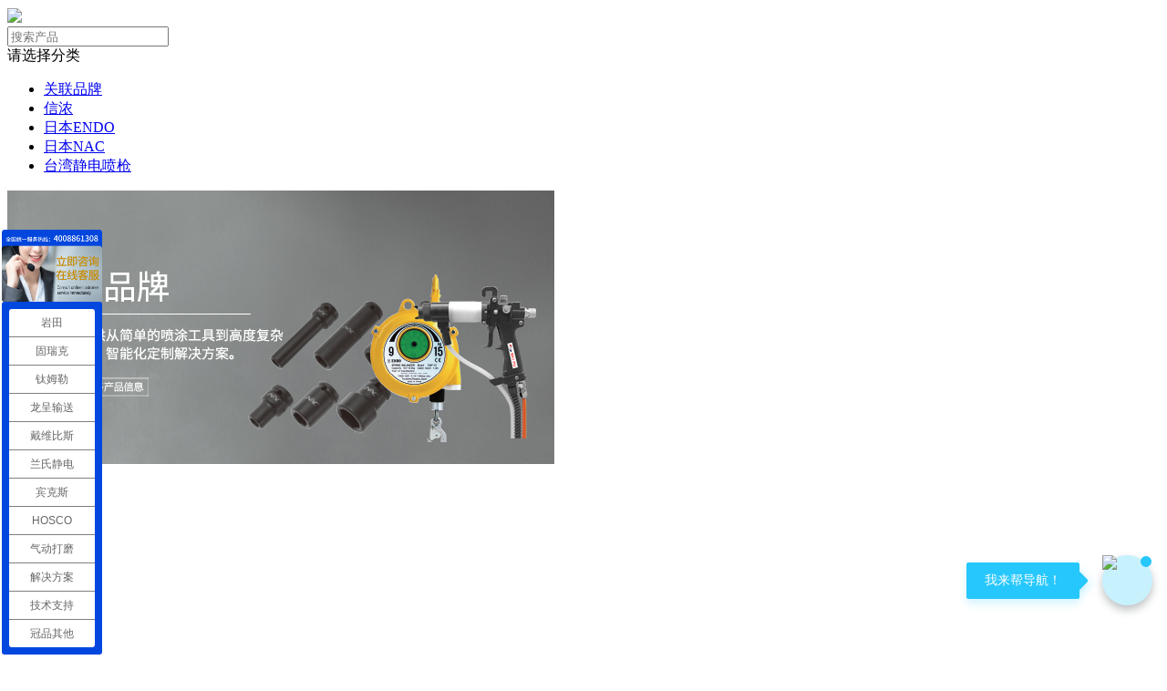

--- FILE ---
content_type: text/html; charset=utf-8
request_url: http://m.guanpin.cn/xqtglpp.html
body_size: 8786
content:
<!DOCTYPE html><html lang="en"><head><title>关联品牌</title><meta http-equiv="Content-Type" content="text/html; charset=utf-8" /><meta name="author" content="冠品机具-工业流体设备智能集成服务商,日本岩田,美国固瑞克,德国钛姆勒,龙呈压力桶,丹纳布雷打磨机,日本露明纳,瓜生扳手,日本戴维比斯等品牌" /><meta name="keywords" content="冠品,冠品机具,美国固瑞克,日本岩田,岩田喷枪,日本岩田喷枪,固瑞克,固瑞克喷涂机,固瑞克隔膜泵,固瑞克喷枪,富锌喷涂机,无气喷涂机,瓜生扳手,丹纳布雷打磨机,龙呈压力桶" /><meta name="description" content="十九年冠品专业品牌代理,连续六年荣获固瑞克优秀代理商,华南区独家木器行业专业代理商,日本岩田中国销量连续三年剧增,100%原装保障.冠品主营:美国固瑞克,日本岩田,岩田喷枪,日本岩田喷枪,固瑞克,固瑞克喷涂机,固瑞克隔膜泵,固瑞克喷枪,富锌喷涂机,无气喷涂机,瓜生扳手,丹纳布雷打磨机,龙呈压力桶,冠品机具" /><meta name="viewport" content="width=device-width,initial-scale=1.0,minimum-scale=1.0,maximum-scale=1.0,user-scalable=no" /><link rel="stylesheet" type="text/css" href="/App/Tpl/Wap/Default/Public/css/global.css" /><link rel="stylesheet" type="text/css" href="/App/Tpl/Wap/Default/Public/css/style.css" /><script type="text/javascript" src="/App/Tpl/Wap/Default/Public/js/jquery-1.8.2.min.js" ></script><script type="text/javascript" src="/App/Tpl/Wap/Default/Public/js/resetFontSize.js"></script><link rel="stylesheet" href="/App/Tpl/Wap/Default/Public/css/horizontal_menu.css" /><script type="text/javascript" src="/App/Tpl/Wap/Default/Public/js/water.js"></script><script type="text/javascript" src="/App/Tpl/Wap/Default/Public/js/jquery.lazyload.js"></script><!--滑动导航 JS--><script type="text/javascript" src="/App/Tpl/Wap/Default/Public/js/iscroll.js"></script><script type="text/javascript" src="/App/Tpl/Wap/Default/Public/js/navbarscroll.js"></script><!--滑动导航 JS end--><script>	        $("img.lazy").lazyload({ 
		        effect: "fadeIn"
	       });             
	    </script></head><body class="bg_gray"><!--头部--><header class="search_head"><div class="logo_txt fl"><span><img style="margin-top:.075rem; width:95%" src="/App/Tpl/Home/Default/Public/images/brand/b8.png"></span></div><div class="searchBox"><div class="inner"><span class="s_btn"></span><form name="frmInfoSearch" method="post" action="/channel/search/l/cn"><input name="Keywords" type="text" class="inputbox" style="padding-top:0.1rem" placeholder="搜索产品" /><!--<input name="btnSearch" class="btn"  type="submit" value="站内搜索"  />--><input type="hidden" name="__hash__" value="8a53578dbd14dead355cbea4775da2e0_57f469d9f15d8e1db0d292274988f8a4" /></form></div></div></header><!--头部 end--><div class="top-nav"><span class="slect_title">请选择分类</span><div class="nav-wrap" id="Scroller"><div class="wrap"><ul class="horizontal_menu clear"><li><a href="/xqtglpp.html">关联品牌</a></li><li><a href="/si.html">信浓</a></li><li><a href="/rbendo.html">日本ENDO</a></li><li><a href="/rbnac.html">日本NAC</a></li><li><a href="/twjdpq.html">台湾静电喷枪</a></li></ul></div><div class="shadow-ri"></div></div></div><!--主要内容--><div class="type_content pt85"><!--banner--><div class="big_img mb10"><a href="#"><img src="/Upload/1708225187.jpg"></a></div><!--产品列表(分类)--><div class="grid-container recom_content" id="grid_type"><div class="subnav" id="navHeight"><div class="wrap"><ul class="clear"></ul></div></div><div class="sectionDIV"><!--(推荐)--><div id="section0" class="section-content"><div class="titletext center"><span>信浓<!--409-413-413-23-413-23-0--></span></div><div class="grid" id="grid"><div class="grid-item"><a href="/qdc/2028.html" class="box"><div class="txtbox"><p class="text name">SI系列</p><p class="text desc">
</p></div><div class="imgbox"><img class="lazy" src="/Upload/1593845632.jpg" alt="气动锤" data-original="/Upload/1593845632.jpg"></div></a></div><div class="grid-item"><a href="/qdzscxj/2027.html" class="box"><div class="txtbox"><p class="text name">SI系列</p><p class="text desc">
</p></div><div class="imgbox"><img class="lazy" src="/Upload/1593845600.jpg" alt="气动针束除锈机" data-original="/Upload/1593845600.jpg"></div></a></div><div class="grid-item"><a href="/qdcdj/2026.html" class="box"><div class="txtbox"><p class="text name">SI系列</p><p class="text desc">
</p></div><div class="imgbox"><img class="lazy" src="/Upload/1593845561.jpg" alt="气动冲打机" data-original="/Upload/1593845561.jpg"></div></a></div><div class="grid-item"><a href="/qdj/2025.html" class="box"><div class="txtbox"><p class="text name">SI系列</p><p class="text desc">
</p></div><div class="imgbox"><img class="lazy" src="/Upload/1593845518.jpg" alt="气动锯" data-original="/Upload/1593845518.jpg"></div></a></div><div class="grid-item"><a href="/qdqgj/2024.html" class="box"><div class="txtbox"><p class="text name">SI系列</p><p class="text desc">
</p></div><div class="imgbox"><img class="lazy" src="/Upload/1593845484.jpg" alt="气动切割机" data-original="/Upload/1593845484.jpg"></div></a></div><div class="grid-item"><a href="/qdj/2023.html" class="box"><div class="txtbox"><p class="text name">SI系列</p><p class="text desc">
</p></div><div class="imgbox"><img class="lazy" src="/Upload/1593845447.jpg" alt="气动剪" data-original="/Upload/1593845447.jpg"></div></a></div><div class="grid-item"><a href="/qdjqj/2022.html" class="box"><div class="txtbox"><p class="text name">SI系列</p><p class="text desc">
</p></div><div class="imgbox"><img class="lazy" src="/Upload/1593845412.jpg" alt="气动剪切机" data-original="/Upload/1593845412.jpg"></div></a></div><div class="grid-item"><a href="/bdsqdqgj/2021.html" class="box"><div class="txtbox"><p class="text name">SI系列</p><p class="text desc">
</p></div><div class="imgbox"><img class="lazy" src="/Upload/1593845376.jpg" alt="摆动式气动切割机" data-original="/Upload/1593845376.jpg"></div></a></div><div class="grid-item"><a href="/qdz/2020.html" class="box"><div class="txtbox"><p class="text name">SI系列</p><p class="text desc">
</p></div><div class="imgbox"><img class="lazy" src="/Upload/1593845222.jpg" alt="气动钻" data-original="/Upload/1593845222.jpg"></div></a></div><div class="grid-item"><a href="/qdjz/2019.html" class="box"><div class="txtbox"><p class="text name">SI系列</p><p class="text desc">
</p></div><div class="imgbox"><img class="lazy" src="/Upload/1593682329.jpg" alt="气动钣金钻" data-original="/Upload/1593682329.jpg"></div></a></div><div class="grid-item"><a href="/qdmj/2018.html" class="box"><div class="txtbox"><p class="text name">SI系列</p><p class="text desc">
	
</p></div><div class="imgbox"><img class="lazy" src="/Upload/1593682226.jpg" alt="气动磨机" data-original="/Upload/1593682226.jpg"></div></a></div><div class="grid-item"><a href="/qdslqmj/2015.html" class="box"><div class="txtbox"><p class="text name">SI系列</p><p class="text desc">
</p></div><div class="imgbox"><img class="lazy" src="/Upload/1593682189.jpg" alt="气动砂轮切磨机" data-original="/Upload/1593682189.jpg"></div></a></div><div class="grid-item"><a href="/xxmj/2014.html" class="box"><div class="txtbox"><p class="text name">SI系列</p><p class="text desc">
</p></div><div class="imgbox"><img class="lazy" src="/Upload/1593682144.jpg" alt="小型研磨机" data-original="/Upload/1593682144.jpg"></div></a></div><div class="grid-item"><a href="/ypmj/2012.html" class="box"><div class="txtbox"><p class="text name">SI系列</p><p class="text desc">
</p></div><div class="imgbox"><img class="lazy" src="/Upload/1593682075.jpg" alt="圆盘研磨机" data-original="/Upload/1593682075.jpg"></div></a></div><div class="grid-item"><a href="/qdsdpgj/2010.html" class="box"><div class="txtbox"><p class="text name">SI系列</p><p class="text desc">
</p></div><div class="imgbox"><img class="lazy" src="/Upload/1593423724.jpg" alt="气动双动抛光机" data-original="/Upload/1593423724.jpg"></div></a></div><div class="grid-item"><a href="/qdddpgj/2009.html" class="box"><div class="txtbox"><p class="text name">SI系列</p><p class="text desc">
</p></div><div class="imgbox"><img class="lazy" src="/Upload/1593423653.jpg" alt="气动单动抛光机" data-original="/Upload/1593423653.jpg"></div></a></div><div class="grid-item"><a href="/clcdssdpgj/2008.html" class="box"><div class="txtbox"><p class="text name">SI系列</p><p class="text desc">
</p></div><div class="imgbox"><img class="lazy" src="/Upload/1593423622.jpg" alt="齿轮传动式双动抛光机" data-original="/Upload/1593423622.jpg"></div></a></div><div class="grid-item"><a href="/qdsdsmgj/2007.html" class="box"><div class="txtbox"><p class="text name">SI系列</p><p class="text desc">
</p></div><div class="imgbox"><img class="lazy" src="/Upload/1593423438.jpg" alt="气动砂带式磨光机" data-original="/Upload/1593423438.jpg"></div></a></div><div class="grid-item"><a href="/qdsdmgj/2006.html" class="box"><div class="txtbox"><p class="text name">SI系列</p><p class="text desc">
</p></div><div class="imgbox"><img class="lazy" src="/Upload/1593423373.jpg" alt="气动双动磨光机" data-original="/Upload/1593423373.jpg"></div></a></div><div class="grid-item"><a href="/qdccsdmgj/2004.html" class="box"><div class="txtbox"><p class="text name">SI系列</p><p class="text desc">
</p></div><div class="imgbox"><img class="lazy" src="/Upload/1593423274.jpg" alt="气动除尘双动磨光机" data-original="/Upload/1593423274.jpg"></div></a></div></div></div><div id="section1" class="section-content"><div class="titletext center"><span>日本ENDO<!--414-413-413-23-413-23-0--></span></div><div class="grid" id="grid"><div class="grid-item"><a href="/rbendo/1903.html" class="box"><div class="txtbox"><p class="text name">气动工具平衡器</p><p class="text desc">功能特点：

气动工具平衡器，用聚氨酯软管代替平衡器缆绳，也就是说软管卷盘具有平衡器的功能。可使气动工具轻易上下移动。</p></div><div class="imgbox"><img class="lazy" src="/Upload/1594200027.jpg" alt="气动工具平衡器" data-original="/Upload/1594200027.jpg"></div></a></div><div class="grid-item"><a href="/rbendo/1902.html" class="box"><div class="txtbox"><p class="text name">工具软管平衡器</p><p class="text desc">功能特点：

工具软管平衡器，当弹簧发生故障时，防止落下装置启动并将悬吊的工具/装置停止。软管内径为8.5mm,课向悬吊的工具/装置供应足够的空气并使它工作。</p></div><div class="imgbox"><img class="lazy" src="/Upload/1594199974.jpg" alt="工具软管平衡器" data-original="/Upload/1594199974.jpg"></div></a></div><div class="grid-item"><a href="/rbendo/1901.html" class="box"><div class="txtbox"><p class="text name">弹簧平衡器（9-14kg）</p><p class="text desc">功能特点：

棘轮系列9-14kg，适用于机械的将悬吊的工具保持在行程当中，即使未施加负载，平衡器也将吊钩保持在行程当中。</p></div><div class="imgbox"><img class="lazy" src="/Upload/1594199924.jpg" alt="弹簧平衡器（棘轮系列 9-14kg）" data-original="/Upload/1594199924.jpg"></div></a></div><div class="grid-item"><a href="/rbendo/1900.html" class="box"><div class="txtbox"><p class="text name">弹簧平衡器（70-200kg）</p><p class="text desc">功能特点：

大承载系列 70.0-200kg-日本远藤(ENDO)平衡器，适用于重量大的装置如多轴紧固机等</p></div><div class="imgbox"><img class="lazy" src="/Upload/1594199856.jpg" alt="弹簧平衡器（大承载系列 70-200kg）" data-original="/Upload/1594199856.jpg"></div></a></div><div class="grid-item"><a href="/rbendo/1899.html" class="box"><div class="txtbox"><p class="text name">弹簧平衡器（1.0-70kg）</p><p class="text desc">
</p></div><div class="imgbox"><img class="lazy" src="/Upload/1594199804.jpg" alt="弹簧平衡器（标准系列 1.0-70kg）" data-original="/Upload/1594199804.jpg"></div></a></div><div class="grid-item"><a href="/rbendo/1896.html" class="box"><div class="txtbox"><p class="text name">弹簧平衡器（0.5-2kg）</p><p class="text desc">
</p></div><div class="imgbox"><img class="lazy" src="/Upload/1594199687.jpg" alt="弹簧平衡器（轻载系列 0.5-2kg）" data-original="/Upload/1594199687.jpg"></div></a></div></div></div><div id="section2" class="section-content"><div class="titletext center"><span>日本NAC<!--415-413-413-23-413-23-0--></span></div><div class="grid" id="grid"><div class="grid-item"><a href="/ksjt/1990.html" class="box"><div class="txtbox"><p class="text name">日本NAC-插入式安装软管用（PH型）</p><p class="text desc">
</p></div><div class="imgbox"><img class="lazy" src="/Upload/1594804633.jpg" alt="日本NAC-插入式安装软管用（PH型）" data-original="/Upload/1594804633.jpg"></div></a></div><div class="grid-item"><a href="/ksjt/1991.html" class="box"><div class="txtbox"><p class="text name">日本NAC-内螺纹安装用（SF型）</p><p class="text desc">

</p></div><div class="imgbox"><img class="lazy" src="/Upload/1594804680.jpg" alt="日本NAC-内螺纹安装用（SF型）" data-original="/Upload/1594804680.jpg"></div></a></div><div class="grid-item"><a href="/ksjt/1993.html" class="box"><div class="txtbox"><p class="text name">日本NAC-外螺纹安装用（SM型）</p><p class="text desc">
</p></div><div class="imgbox"><img class="lazy" src="/Upload/1594804718.jpg" alt="日本NAC-外螺纹安装用（SM型）" data-original="/Upload/1594804718.jpg"></div></a></div><div class="grid-item"><a href="/ksjt/1994.html" class="box"><div class="txtbox"><p class="text name">日本NAC-插入式安装软管用（SH型）</p><p class="text desc">

</p></div><div class="imgbox"><img class="lazy" src="/Upload/1594804756.jpg" alt="日本NAC-插入式安装软管用（SH型）" data-original="/Upload/1594804756.jpg"></div></a></div><div class="grid-item"><a href="/ksjt/1986.html" class="box"><div class="txtbox"><p class="text name">日本NAC-内螺纹安装用（PF型）</p><p class="text desc">

</p></div><div class="imgbox"><img class="lazy" src="/Upload/1594629627.jpg" alt="日本NAC-内螺纹安装用（PF型）" data-original="/Upload/1594629627.jpg"></div></a></div><div class="grid-item"><a href="/ksjt/1987.html" class="box"><div class="txtbox"><p class="text name">日本NAC-外螺纹安装用（PM型）</p><p class="text desc">
</p></div><div class="imgbox"><img class="lazy" src="/Upload/1594804577.jpg" alt="日本NAC-外螺纹安装用（PM型）" data-original="/Upload/1594804577.jpg"></div></a></div><div class="grid-item"><a href="/ksjt/1985.html" class="box"><div class="txtbox"><p class="text name">日本NAC-螺帽式安装软管用（PA·PB型）</p><p class="text desc">
</p></div><div class="imgbox"><img class="lazy" src="/Upload/1594629459.jpg" alt="日本NAC-螺帽式安装软管用（PA·PB型）" data-original="/Upload/1594629459.jpg"></div></a></div><div class="grid-item"><a href="/ksjt/1983.html" class="box"><div class="txtbox"><p class="text name">日本NAC-螺帽式安装软管用</p><p class="text desc">

</p></div><div class="imgbox"><img class="lazy" src="/Upload/1594629423.jpg" alt="日本NAC-螺帽式安装软管用（SA·SB)" data-original="/Upload/1594629423.jpg"></div></a></div><div class="grid-item"><a href="/pjpt/1977.html" class="box"><div class="txtbox"><p class="text name">十字短头批咀-批咀(起子头)</p><p class="text desc">
</p></div><div class="imgbox"><img class="lazy" src="/Upload/1594629342.jpg" alt="十字短头批咀-批咀(起子头)" data-original="/Upload/1594629342.jpg"></div></a></div><div class="grid-item"><a href="/pjpt/1978.html" class="box"><div class="txtbox"><p class="text name">外六角风批咀-批咀(起子头)</p><p class="text desc">
</p></div><div class="imgbox"><img class="lazy" src="/Upload/1594629381.jpg" alt="外六角风批咀-批咀(起子头)" data-original="/Upload/1594629381.jpg"></div></a></div><div class="grid-item"><a href="/254mm1fxqdtt/1974.html" class="box"><div class="txtbox"><p class="text name">方形驱动套筒-加长内六角套筒</p><p class="text desc">
</p></div><div class="imgbox"><img class="lazy" src="/Upload/1594629300.jpg" alt="加长内六角套筒-25.4mm(1”) 方形驱动套筒" data-original="/Upload/1594629300.jpg"></div></a></div><div class="grid-item"><a href="/254mm1fxqdtt/1972.html" class="box"><div class="txtbox"><p class="text name">方形驱动套筒-标准内六角套筒</p><p class="text desc">
</p></div><div class="imgbox"><img class="lazy" src="/Upload/1594629265.jpg" alt="标准内六角套筒-25.4mm(1”)方形驱动套筒" data-original="/Upload/1594629265.jpg"></div></a></div><div class="grid-item"><a href="/19mm34fxqdtt/1955.html" class="box"><div class="txtbox"><p class="text name">19.0mm-方形驱动套筒</p><p class="text desc">
</p></div><div class="imgbox"><img class="lazy" src="/Upload/1594458565.jpg" alt="加长内六角套筒-19.0mm(3/4")方形驱动套筒" data-original="/Upload/1594458565.jpg"></div></a></div><div class="grid-item"><a href="/19mm34fxqdtt/1957.html" class="box"><div class="txtbox"><p class="text name">方形驱动套筒-标准内六角套筒</p><p class="text desc">
</p></div><div class="imgbox"><img class="lazy" src="/Upload/1594458609.jpg" alt="标准内六角套筒-19.0mm(3/4”)方形驱动套筒" data-original="/Upload/1594458609.jpg"></div></a></div><div class="grid-item"><a href="/127mm12fxqdtt/1914.html" class="box"><div class="txtbox"><p class="text name">方形驱动套筒-加长杆套筒</p><p class="text desc">

</p></div><div class="imgbox"><img class="lazy" src="/Upload/1594458317.jpg" alt="加长杆套筒-12.7mm(1/2”)方形驱动套筒" data-original="/Upload/1594458317.jpg"></div></a></div><div class="grid-item"><a href="/127mm12fxqdtt/1915.html" class="box"><div class="txtbox"><p class="text name">方形驱动套筒-加长型内六角套筒</p><p class="text desc">
</p></div><div class="imgbox"><img class="lazy" src="/Upload/1594458351.jpg" alt="加长型内六角套筒-12.7mm(1/2”)方形驱动套筒" data-original="/Upload/1594458351.jpg"></div></a></div><div class="grid-item"><a href="/127mm12fxqdtt/1916.html" class="box"><div class="txtbox"><p class="text name">方形驱动套筒-标准梅花套筒</p><p class="text desc">
</p></div><div class="imgbox"><img class="lazy" src="/Upload/1594458432.jpg" alt="标准梅花套筒-12.7mm(1/2”)方形驱动套筒" data-original="/Upload/1594458432.jpg"></div></a></div><div class="grid-item"><a href="/127mm12fxqdtt/1917.html" class="box"><div class="txtbox"><p class="text name">方形驱动套筒-标准内六角套筒</p><p class="text desc">
</p></div><div class="imgbox"><img class="lazy" src="/Upload/1594458479.jpg" alt="标准内六角套筒-12.7mm(1/2”)方形驱动套筒" data-original="/Upload/1594458479.jpg"></div></a></div><div class="grid-item"><a href="/127mm12fxqdtt/1918.html" class="box"><div class="txtbox"><p class="text name">迷你内六角套筒</p><p class="text desc">
</p></div><div class="imgbox"><img class="lazy" src="/Upload/1594458518.jpg" alt="迷你内六角套筒-12.7mm(1/2")方形驱动套筒" data-original="/Upload/1594458518.jpg"></div></a></div><div class="grid-item"><a href="/952mm38fxqdtt/1910.html" class="box"><div class="txtbox"><p class="text name">方形驱动套筒-加长型内六角套筒</p><p class="text desc">

</p></div><div class="imgbox"><img class="lazy" src="/Upload/1594458108.jpg" alt="加长型内六角套筒-9.52mm(3/8”)方形驱动套筒" data-original="/Upload/1594458108.jpg"></div></a></div></div></div><div id="section3" class="section-content"><div class="titletext center"><span>台湾静电喷枪<!--416-413-413-23-413-23-0--></span></div><div class="grid" id="grid"><div class="grid-item"><a href="/twjdpq/2433.html" class="box"><div class="txtbox"><p class="text name">水性静电绝缘柜</p><p class="text desc">◆&nbsp; 安全性高，绝缘效果好，功能性强
◆&nbsp; 支持各类输送泵安装方式
◆&nbsp...</p></div><div class="imgbox"><img class="lazy" src="/Upload/1652686755.jpg" alt="水性静电绝缘柜" data-original="/Upload/1652686755.jpg"></div></a></div><div class="grid-item"><a href="/twjdpq/2011.html" class="box"><div class="txtbox"><p class="text name">喷嘴选型</p><p class="text desc">

</p></div><div class="imgbox"><img class="lazy" src="/Upload/1594804898.jpg" alt="喷嘴选型" data-original="/Upload/1594804898.jpg"></div></a></div><div class="grid-item"><a href="/twjdpq/2013.html" class="box"><div class="txtbox"><p class="text name">静电高压产生器EG-206</p><p class="text desc">

</p></div><div class="imgbox"><img class="lazy" src="/Upload/1594804865.jpg" alt="静电高压产生器EG-206" data-original="/Upload/1594804865.jpg"></div></a></div><div class="grid-item"><a href="/twjdpq/2016.html" class="box"><div class="txtbox"><p class="text name">自动空气静电喷枪ESA-80</p><p class="text desc">

</p></div><div class="imgbox"><img class="lazy" src="/Upload/1594804835.jpg" alt="自动空气静电喷枪ESA-80" data-original="/Upload/1594804835.jpg"></div></a></div><div class="grid-item"><a href="/twjdpq/2017.html" class="box"><div class="txtbox"><p class="text name">手持空气静电喷枪AK-49</p><p class="text desc">

</p></div><div class="imgbox"><img class="lazy" src="/Upload/1594804801.jpg" alt="手持空气静电喷枪AK-49" data-original="/Upload/1594804801.jpg"></div></a></div><div class="grid-item"><a href="/twjdpq/2005.html" class="box"><div class="txtbox"><p class="text name">液体输送齿轮泵浦K-PUMP</p><p class="text desc">
	&nbsp;


</p></div><div class="imgbox"><img class="lazy" src="/Upload/1594804928.jpg" alt="液体输送齿轮泵浦K-PUMP" data-original="/Upload/1594804928.jpg"></div></a></div></div></div><!--(推荐) end--></div></div><!--产品列表(分类) end--></div><!--主要内容 end--><style>@keyframes scaleToggleOne { 0 {
transform:scale(1);
-webkit-transform:scale(1)
}
50% {
transform:scale(2);
-webkit-transform:scale(2)
}
100% {
transform:scale(1);
-webkit-transform:scale(1)
}
}
@keyframes scaleToggleTwo { 0 {
transform:scale(1);
-webkit-transform:scale(1)
}
20% {
transform:scale(1);
-webkit-transform:scale(1)
}
60% {
transform:scale(2);
-webkit-transform:scale(2)
}
100% {
transform:scale(1);
-webkit-transform:scale(1)
}
}
@keyframes scaleToggleThree { 0 {
transform:scale(1);
-webkit-transform:scale(1)
}
33% {
transform:scale(1);
-webkit-transform:scale(1)
}
66% {
transform:scale(2);
-webkit-transform:scale(2)
}
100% {
transform:scale(1);
-webkit-transform:scale(1)
}
}
.animated { -webkit-animation-duration: .5s; animation-duration: .5s; -webkit-animation-fill-mode: both; animation-fill-mode: both }
.livechat-girl { width: 55px; height: 55px; border-radius: 50%; position: fixed; bottom: 16px; right: 16px; opacity: 0; -webkit-box-shadow: 0 5px 10px 0 rgba(35,50,56,.3); box-shadow: 0 5px 10px 0 rgba(35,50,56,.3); z-index: 700; transform: translateY(0); -webkit-transform: translateY(0); -ms-transform: translateY(0); cursor: pointer; -webkit-transition: all 1s cubic-bezier(.86, 0, .07, 1); transition: all 1s cubic-bezier(.86, 0, .07, 1) }
.livechat-girl:focus { outline: 0 }
.livechat-girl.animated { opacity: 1; transform: translateY(-40px); -webkit-transform: translateY(-40px); -ms-transform: translateY(-40px) }
.livechat-girl:after { content: ''; width: 12px; height: 12px; border-radius: 50%; background-image: linear-gradient(to bottom, #26c7fc, #26c7fc); position: absolute; right: 1px; top: 1px; z-index: 50 }
.livechat-girl .girl { position: absolute; top: 0; left: 0; width: 100%; height: auto; z-index: 50 }
.livechat-girl .animated-circles .circle { background: rgba(38,199,252,.25); width: 55px; height: 55px; border-radius: 50%; position: absolute; z-index: 49; transform: scale(1); -webkit-transform: scale(1) }
.livechat-girl .animated-circles.animated .c-1 { animation: 2s scaleToggleOne cubic-bezier(.25, .46, .45, .94) forwards }
.livechat-girl .animated-circles.animated .c-2 { animation: 2.5s scaleToggleTwo cubic-bezier(.25, .46, .45, .94) forwards }
.livechat-girl .animated-circles.animated .c-3 { animation: 3s scaleToggleThree cubic-bezier(.25, .46, .45, .94) forwards }
.livechat-girl.animation-stopped .circle { opacity: 0!important }
.livechat-girl.animation-stopped .circle { opacity: 0!important }
.livechat-girl .livechat-hint { position: absolute; right: 40px; top: 50%; margin-top: -20px; opacity: 0; z-index: 0; -webkit-transition: all .3s cubic-bezier(.86, 0, .07, 1); transition: all .3s cubic-bezier(.86, 0, .07, 1) }
.livechat-girl .livechat-hint.show_hint { -webkit-transform: translateX(-40px); transform: translateX(-40px); opacity: 1 }
.livechat-girl .livechat-hint.hide_hint { opacity: 0; -webkit-transform: translateX(0); transform: translateX(0) }
.livechat-girl .livechat-hint.rd-notice-tooltip { max-width: 1296px!important }
.livechat-girl .livechat-hint.rd-notice-tooltip .rd-notice-content { width: auto; overflow: hidden; text-overflow: ellipsis }
@media only screen and (max-width:1599px) {
.livechat-girl .livechat-hint.rd-notice-tooltip { max-width: 1060px!important }
}
@media only screen and (max-width:1309px) {
.livechat-girl .livechat-hint.rd-notice-tooltip { max-width: 984px!important }
}
@media only screen and (max-width:1124px) {
.livechat-girl .livechat-hint.rd-notice-tooltip { max-width: 600px!important }
}
.rd-notice-tooltip { -webkit-box-shadow: 0 2px 2px rgba(0,0,0,.2); box-shadow: 0 2px 2px rgba(0,0,0,.2); font-size: 14px; border-radius: 3px; line-height: 1.25; position: absolute; z-index: 65; max-width: 350px; opacity: 1 }
.rd-notice-tooltip:after { position: absolute; display: block; content: ''; height: 20px; width: 20px; -webkit-box-shadow: none; box-shadow: none; -webkit-transform: rotate(-45deg); -moz-transform: rotate(-45deg); -ms-transform: rotate(-45deg); -o-transform: rotate(-45deg); transform: rotate(-45deg); -webkit-border-radius: 3px; -moz-border-radius: 3px; border-radius: 3px; z-index: 50 }
.rd-notice-tooltip .rd-notice-content { background: 0; border-radius: 3px; width: 100%; color: #fff; position: relative; z-index: 60; padding: 20px; font-weight: 400; line-height: 1.45 }
.rd-notice-type-success { background-color: #26c7fc; -webkit-box-shadow: 0 5px 10px 0 rgba(38,199,252,.2); box-shadow: 0 5px 10px 0 rgba(38,199,252,.2) }
.rd-notice-type-success .rd-notice-content { background-color: #26c7fc }
.rd-notice-type-success:after { background-color: #26c7fc; -webkit-box-shadow: 0 5px 10px 0 rgba(38,199,252,.2); box-shadow: 0 5px 10px 0 rgba(38,199,252,.2) }
.rd-notice-position-left { margin-left: -20px }
.rd-notice-position-left:after { right: -6px; top: 50%; margin-top: -10px }
.rd-notice-tooltip.single-line .rd-notice-content { height: 40px; padding: 0 20px; line-height: 40px; white-space: nowrap }

</style><div class="livechat-girl animated"><a href="class.html"><img src="/App/Tpl/Home/Default/Public/images/tx/kf_2.png" class="girl" border="0"></a><div class="livechat-hint rd-notice-tooltip rd-notice-type-success rd-notice-position-left single-line show_hint"><div class="rd-notice-content">我来帮导航！</div></div><div class="animated-circles"><div class="circle c-1"></div><!--    <div class="circle c-2"></div><div class="circle c-3"></div>--></div></div><script type="text/javascript">(function($) {
	setInterval(function(){
		if($(".animated-circles").hasClass("animated")){
			$(".animated-circles").removeClass("animated");
		}else{
			$(".animated-circles").addClass('animated');
		}
	},3000);
	var wait = setInterval(function(){
		$(".livechat-hint").removeClass("show_hint").addClass("hide_hint");
		clearInterval(wait);
	},4500);
	$(".livechat-girl").hover(function(){
		clearInterval(wait);
		$(".livechat-hint").removeClass("hide_hint").addClass("show_hint");
	},function(){
		$(".livechat-hint").removeClass("show_hint").addClass("hide_hint");
	}).click(function(){
		if(isMobile){
			 window.location.href = 'http://m.guanpin.cn';
		}else{
			var oWidth = 606,
				oHeight = 630,
				top = ($(window).height()/2)-(oHeight/2),
				left = ($(window).width()/2)-(oWidth/2);
			window.open('http://m.guanpin.cn','','width='+oWidth+',height='+oHeight+',scrollbars=yes,top='+top+',left='+left+',resizable=yes');
		}
	});
})(jQuery);
</script><!--底部--><div class="null50"></div><footer><ul class="navList clear"><li ><a href="/news.html">案例</a></li><li ><a href="/case.html">应用</a></li><li ><a href="/">首页</a></li><li ><a href="/brand.html">品牌</a></li><li ><a href="/contactus.html">客服</a></li></ul></footer><script>var _hmt = _hmt || [];
(function() {
  var hm = document.createElement("script");
  hm.src = "https://hm.baidu.com/hm.js?154602f0a1de964c61971edbc783d6b7";
  var s = document.getElementsByTagName("script")[0]; 
  s.parentNode.insertBefore(hm, s);
})();
</script><!--底部 end--></body><script type="text/javascript" src="/App/Tpl/Wap/Default/Public/js//top.js"></script><script>		$(function(){
			//一级分类滑动导航
			var Select = "0";
			$('.nav-wrap').navbarscroll({defaultSelect:Select,fingerClick:1,});
			$('.shadow-ri').toggle(
				//展开导航
				function(){
					$('.top-nav').css('overflow','visible');
					$('.slect_title').show();
					$('.nav-wrap').addClass("dropdown");
					$('.horizontal_menu').clone().insertBefore('.nav-wrap').addClass('ul_nav').end().hide();
				},
				function(){
					$('.top-nav').css('overflow','hidden');
					$('.nav-wrap').removeClass("dropdown");
					$('.ul_nav').remove();
					$('.horizontal_menu').show();
					$('.slect_title').hide();
				}
			)	
			
        //二级分类滑动导航		
		$('.subnav').navbarscroll({
			fingerClick:1,
			endClickScroll:function(thisObj){}
			});
					//页面滑动定位导航 
			    	var offon = true;
					var _t = $("header").height() + $(".subnav").height() * 2;
					$(window).scroll(function() { //滚动浏览器就会执行
						if(offon) {
							//获取滚动高度
							var _top = $(window).scrollTop();
							var _hNull = $("#grid_type").offset().top - _t;
					
							if(_top > _hNull) {
								$('.subnav').css('opacity', '1');
							} else {
								$('.subnav').css('opacity', '0');
							};
							$('.section-content').each(function(i) {
								//获取当前下标
								var _index = $(this).index();
								var _height = $(this).offset().top; //获取上偏移值								
								if(_height > _top) { //优先原则
									$('.subnav ul li').eq(_index).addClass('active').siblings().removeClass('active');
									$('.subnav ul li').eq(_index+1).addClass('active-next').siblings().removeClass('active-next');
									$('.subnav ul li').eq(_index-1).addClass('active-prev').siblings().removeClass('active-prev');
									return false; //跳出遍历
								};
							});
						};
					});
					$('.subnav ul li').click(function() {
						offon = false;
						var _index = $(this).index();
						$(this).addClass('active').siblings().removeClass('active');
						var _height = $('.section-content').eq(_index).offset().top; //获取上偏移值
						$('body,html').animate({
							scrollTop: _height - _t
						}, 500, function() {
							offon = true;
						});
					});

		});
	</script></html>

--- FILE ---
content_type: text/javascript; charset=utf-8
request_url: https://goutong.baidu.com/site/761/154602f0a1de964c61971edbc783d6b7/b.js?siteId=16795677
body_size: 8126
content:
!function(){"use strict";!function(){var e={styleConfig:{"styleVersion":"1","inviteBox":{"btnBgColor":"#0047e0","startPage":1,"cpyInfo":"","isShowText":1,"skinType":1,"buttonType":1,"inviteTypeData":{"0":{"width":320,"height":174},"1":{"width":400,"height":282},"2":{"width":400,"height":282},"3":{"width":400,"height":282}},"autoInvite":1,"stayTime":60,"closeTime":30,"toChatTime":10,"inviteWinPos":0,"welcome":"欢迎来到冠品，请问有什么可以帮您？","btnBgColorType":1,"autoChat":1,"height":150,"skinIndex":0,"customerStyle":{"acceptFontColor":"#000000","backImg":"","acceptBgColor":"#fecb2e","inviteBackImg":"https://aff-im.bj.bcebos.com/r/image/invite-back-img.png","horizontalPosition":"left","confirmBtnText":"在线咨询","portraitPosition":"top","marginTop":0,"buttonPosition":"center","marginLeft":0},"maxInviteNum":1,"defaultStyle":1,"likeCrm":0,"skinName":"青春靓丽","autoHide":0,"reInvite":0,"sendButton":{"bgColor":"#bfecff","fontColor":"#1980df"},"inviteHeadImg":"https://aff-im.bj.bcebos.com/r/image/invite-head.png","license":"000","fontPosition":"center","isCustomerStyle":0,"width":200,"position":"right-bottom","inviteInterval":30,"inviteWinType":0,"tradeId":0,"fontColor":"#333333"},"aiSupportQuestion":false,"webimConfig":{"isShowIntelWelLan":0,"skinIndex":0,"autoDuration":1,"customerColor":"#0047e0","themeType":1,"license":"000","isOpenAutoDirectCom":0,"generalRecommend":1,"isShowCloseBtn":1,"skinType":1,"width":452,"isOpenKeepCom":1,"autoPopupMsg":0,"position":"right-bottom","needVerifyCode":1,"height":471,"waitVisitStayTime":6,"searchTermRecommend":1},"noteBoard":{"btnBgColor":"#0047e0","skinIndex":3,"webim":{"webimOnline":1,"webimOffline":1},"likeCrm":1,"displayCompany":1,"customerColor":"#00aef3","cpyInfo":"冠品机具-工业流体设备智能集成服务商-400 8861 308","skinName":"工业时代","displayLxb":1,"formText":"感谢您的关注，当前客服人员不在线，请填写一下您的信息，我们会尽快和您联系。","skinType":1,"form":{"formOffline":1,"formOnlineAuto":0},"position":"left-bottom","itemsExt":[{"question":"咨询产品类型","name":"item0","required":1,"isShow":1},{"question":"公司名称","name":"item1","required":1,"isShow":1},{"question":"邮箱","name":"item2","required":0,"isShow":0},{"question":"地址","name":"item3","required":0,"isShow":0}],"items":[{"name":"content","required":1,"isShow":1},{"name":"visitorName","required":0,"isShow":1},{"name":"visitorPhone","required":1,"isShow":1}],"cpyTel":"400 8861 308","needVerifyCode":1,"tradeId":0,"btnBgColorType":1,"board":{"boardOffline":1,"boardOnline":0}},"blackWhiteList":{"type":-1,"siteBlackWhiteList":[]},"isWebim":0,"pageId":0,"seekIcon":{"barrageIconColor":"#0047e0","iconHeight":39,"autoDuration":0,"barrageIssue":["可以介绍下你们的产品么？","你们有现货吗？","现在有优惠活动么？","保证原装进口产品吗"],"displayLxb":1,"cpyInfo":"","portraitPosition":"top","skinType":1,"isFixedPosition":1,"iconType":1,"pcGroupiconColor":"#0047e0","horizontalPosition":"left","needVerifyCode":1,"height":19,"customerStyle":{"backImg":"https://su.bcebos.com/v1/biz-crm-aff-im/biz-crm-aff-im/generic/system/style/images/114c9d44c2dd47ce85236ec57bd97d3f.gif?authorization=bce-auth-v1/0a3fcab923c6474ea5dc6cb9d1fd53b9/2023-01-03T06:24:33Z/-1//024f8dd120e48683aeb458bebe8caba0573d57c1a205db82f31707a48154c228","iconHeight":358,"iconWidth":500,"rate":1.399650959860384,"backImgNginxAddr":"https://sgoutong.baidu.com/static/style/images/f80f884d240145839be347802f7f2909.jpg"},"skinIndex":5,"iconWidth":120,"likeCrm":0,"skinName":"自定义皮肤","groups":[{"groupName":"岩田","groupId":799759,"isSelected":true},{"groupName":"固瑞克","groupId":799760,"isSelected":true},{"groupName":"钛姆勒","groupId":799761,"isSelected":true},{"groupName":"龙呈输送","groupId":801065,"isSelected":true},{"groupName":"戴维比斯","groupId":801066,"isSelected":true},{"groupName":"兰氏静电","groupId":801067,"isSelected":true},{"groupName":"宾克斯","groupId":801068,"isSelected":true},{"groupName":"HOSCO","groupId":801088,"isSelected":true},{"groupName":"气动打磨","groupId":938110,"isSelected":true},{"groupName":"解决方案","groupId":938111,"isSelected":true},{"groupName":"技术支持","groupId":938112,"isSelected":true},{"groupName":"冠品其他","groupId":938113,"isSelected":true}],"barrageColor":0,"marginLeft":0,"autoConsult":1,"isOpenAutoDirectCom":0,"barrageSwitch":false,"isCustomerStyle":1,"width":30,"hotIssues":[{"question":"可以介绍下你们的产品么？","answer":"请具体说明具体的品牌型号，或发送图片！产品经理稍后为您解答~<br>","id":"hotIssues:927792530"},{"question":"你们有现货吗？","answer":"部分产品有现货！<br>详细产品型号联系产品经理，核对及查询后给您货期！","id":"hotIssues:1655836189"},{"question":"现在有优惠活动么？","answer":"请提供具体的品牌型号，或发送图片！产品经理为您核算优惠价格~","id":"hotIssues:34432442"},{"question":"保证原装进口产品吗","answer":"我们是品牌一级代理商，保证原装正品！","id":"hotIssues:732251477"},{"question":"提供技术支持吗？","answer":"根据客户需求，提供定制化的涂装配置方案，满足配比、换色、定量、混合、自动清洗、数据反馈等各种需求，全方位满足客户的个性化需求。","id":"hotIssues:1615274639"}],"groupStyle":{"bgColor":"#ffffff","buttonColor":"#d6f3ff","fontColor":"#008edf"},"pcGroupiconType":1,"position":"left-bottom","barrageIconColorType":1,"groupWidth":94,"marginTop":0,"tradeId":0}},siteConfig:{"eid":"3581210","queuing":"<p>欢迎光临！您已经进入服务队列，请您稍候，马上为您转接您的在线咨询顾问。&nbsp; 或联系<span style=\"font-size: 14px;\">：13691951291 / 13316578050 /13823617282  </span><span style=\"font-size: 14px;\">微信/手机同号</span></p>","isOpenOfflineChat":1,"authToken":"bridge","isWebim":0,"imVersion":"im_server","platform":0,"isGray":"false","vstProto":1,"bcpAiAgentEnable":"0","webimConfig":{"isShowIntelWelLan":0,"skinIndex":0,"autoDuration":1,"customerColor":"#0047e0","themeType":1,"license":"000","isOpenAutoDirectCom":0,"generalRecommend":1,"isShowCloseBtn":1,"skinType":1,"width":452,"isOpenKeepCom":1,"autoPopupMsg":0,"position":"right-bottom","needVerifyCode":1,"height":471,"waitVisitStayTime":6,"searchTermRecommend":1},"isOpenRobot":0,"startTime":1768818653206,"authType":4,"prologue":"<p><span style=\"LIST-STYLE-TYPE: none; FONT-FAMILY: 'microsoft yahei', arial, sans-serif; COLOR: rgb(79,79,79); PADDING-BOTTOM: 0px; PADDING-TOP: 0px; PADDING-LEFT: 0px; MARGIN: 0px; PADDING-RIGHT: 0px; font-stretch: normal\">冠品主要代理美国GRACO、日本IWATA、日本URYU、美国DYNABRADE、德国Timmer</span><span style=\"list-style-type: none; color: rgb(79, 79, 79); padding: 0px; margin: 0px; font-stretch: normal;\">、日本DEVILBISS、美国BINKS、美国兰氏静电、</span><span style=\"LIST-STYLE-TYPE: none; FONT-FAMILY: 'microsoft yahei', arial, sans-serif; COLOR: rgb(79,79,79); PADDING-BOTTOM: 0px; PADDING-TOP: 0px; PADDING-LEFT: 0px; MARGIN: 0px; PADDING-RIGHT: 0px; font-stretch: normal\">台湾龙呈、日本信浓等表面处理气动工具。</span></p>","isPreonline":0,"isOpenSmartReply":1,"isCsOnline":1,"siteToken":"154602f0a1de964c61971edbc783d6b7","userId":"3581210","route":"1","csrfToken":"7da4b1bdbf364efc85093c4564e48e0e","ymgWhitelist":true,"likeVersion":"generic","newWebIm":1,"siteId":"16795677","online":"true","bid":"","webRoot":"https://affimvip.baidu.com/cps5/","isSmallFlow":0,"userCommonSwitch":{"isOpenTelCall":false,"isOpenCallDialog":false,"isOpenStateOfRead":true,"isOpenVisitorLeavingClue":false,"isOpenVoiceMsg":true,"isOpenVoiceCom":true}}};Object.freeze(e),window.affImConfig=e;var i=document.createElement("script"); i.src="https://aff-im.cdn.bcebos.com/onlineEnv/imsdk/1735891798/affim.js",i.setAttribute("charset","UTF-8");var o=document.getElementsByTagName("head")[0]||document.body;o.insertBefore(i,o.firstElement||null)}()}();